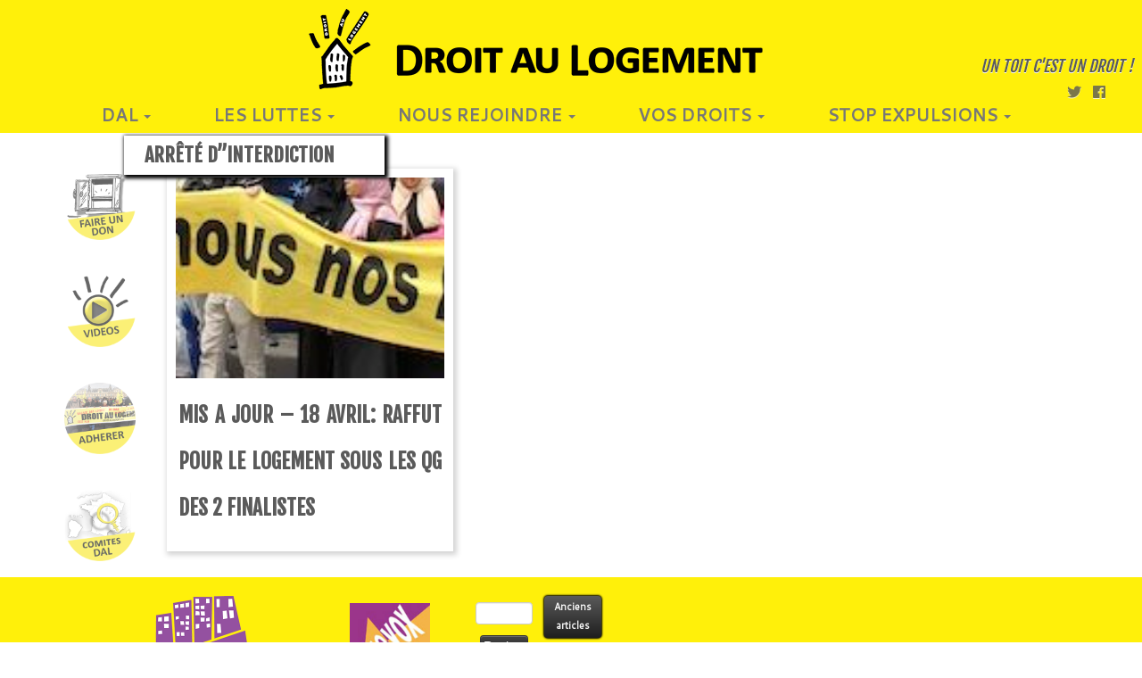

--- FILE ---
content_type: text/css
request_url: https://www.droitaulogement.org/wp-content/themes/customizr-child/style.css?ver=4.1.30
body_size: 17937
content:
/*
	Theme Name:   DALified Customizr
	Theme URI:    http://www.droitaulogement.org/wp-content/themes/customizr-child/
	Description:  Bricolage pour le site ouèbe du DAL
	Author:       Vincent DAL44
	Author URI:   http://v.lesimple.free.fr/
	Template:     customizr
	Version:      1.0.0
	License:      GNU General Public License v2 or later
	License URI:  http://www.gnu.org/licenses/gpl-2.0.html
	Tags:         light, dark, two-columns, right-sidebar, responsive-layout, accessibility-ready
	Text Domain:  customizr-child
 */


body{
	background-color: transparent ;
	font-size: 1em ;
	line-height: 1.2em ;
}

.navbar .nav>li>a {
	padding-top: 0.1em ;
	padding-bottom: 0.1em ;
	font-size: 1.25em ;
	font-weight: 800 ;
	text-transform: uppercase ;
	text-shadow: none ;
	letter-spacing: auto ;
}
@media (min-width: 1200px){
	.navbar .nav>li>a {
		margin-right: 1.5em ;
	}
}
.dropdown-menu {
	font-size: 0.9em ;
	text-transform: uppercase ;
}
.navbar .navbar-inner{
	min-height: auto ;
	margin: auto ;
	z-index: 2000 ;
}

.tc-header{
	background-color: RGB(255,240,10) ;
	border-bottom: none ;
}
.row-fluid [class*="span"]{
	/* eh bé je sais plus du tout pourquoi j'ai foutu ça moi... bon je laisse ça pour l'instant */
	min-height: 10px ;
}
hr{
	border-top: none ;
	border-bottom: none ;
}
h1{
	font-size: 2em ;
	line-height: 2em ;
	font-weight: 800 ;
	text-transform: uppercase ;
}
h2{
	font-size: 1.2em ;
	line-height: 1.4em ;
	font-weight: 600 ;
	text-transform: uppercase;
	text-align: justify ;
	 text-justify: inter-character ;
}
h3{
	font-size: 1.1em ;
	font-weight: 400 ;
	text-transform: none;
}
form{
	margin: auto ;
}
.uneditable-input, 
input[type="color"], 
input[type="date"], 
input[type="datetime-local"], 
input[type="datetime"], 
input[type="email"], 
input[type="month"], 
input[type="number"], 
input[type="password"], 
input[type="search"], 
input[type="tel"], 
input[type="text"], 
input[type="time"], 
input[type="url"], 
input[type="week"], 
select, 
textarea{
	height: auto ;
	padding: 3px 4px ;
	margin-bottom: auto ;
	margin: 0.5em ;
	font-size: 1em ;
	line-height: 1.2em ;
}
input[type="submit"]{
	padding: 3px ;
	margin-bottom: auto;
	margin: 0.3em ;
	font-size: 1em ;
	line-height: 1.2em ;
}
input, textarea{
	max-width: 60% ;
}

tc-post-list-grid article .entry-title{
	/* Ah les connards - non en fait ça c'est configuré inline, surement généré par une fonction en .php... Non mais sans déconner */
}
.tc-header{
}
.site-description{
	/*gonflage... Je planque par défaut pour n'activer que sur écran */
	display: none ;
}
.navbar-wrapper, .navbar-wrapper.span9{
	/*putain il faut ramer pour overrider leurs conneries de spans tirés par les cheveux...*/
	width: 100% ;
}
/*Bon je laisse tomber mes efforts pour mieux présenter la barre de navigation...
.sticky-disabled .logo-centered .pull-menu-center .nav-collapse .nav{
	min-width: 80% ;
	display: flex ;
	justify-content: space-around ;
}
.nav.tc-hover-menu li{
	margin: auto ;
}
*/
@media (min-width: 1200px){
	.navbar-wrapper{
		width: 80% ;
	}
}
.tc-header .brand{
	text-align: left ;
}
.navbar-wrapper .navbar .site-description {
}
.navbar .navbar-inner .social-block {
	/*Putain mais comment ça me saoule ces conneries... Tout va finir en "position fixed" je le sens */
	position: absolute ;
	right: 10px ;
	top: -100% ;
	max-width: 1.60em ;
	overflow: visible ;
	/*z-index: 240 ;*/
	margin: 0 0 0 ;
	display: flex ;
	flex-direction: row-reverse ;
}
.social-block a{
	width: auto ;
	margin: auto ;
}
.social-block:hover{
	-webkit-transform: scale(1.3);
	-moz-transform: scale(1.3);
	-ms-transform: scale(1.3);
	-o-transform: scale(1.3);
	transform: scale(1.3);
}
@media (min-width: 980px){
	.tc-header .brand{
		text-align: center ;
	}
	.navbar-wrapper .navbar .site-description {
		/*ouais d'accord admettons j'applique uniquement dans la navbar */
		/* (besoin de le remonter parce que son activation fait un truc chelou avec la mise en forme wordpress, y'a un séparateur avec margin-top écrit inline qui fait que le menu cache le contenu principal) */
		display: auto ;
		margin-top: -2.5em;
	}
	.navbar .navbar-inner .social-block{
		top: -50% ;
		right: 0.5em ;
		max-width: 15em ;
	}
	.social-block:hover{
	}
	.social-block a{
		
	}
}
@media (max-width: 979px){/*gaffe, mélanger des min-width et des max-width c'est pas très prudent*/
	.navbar-wrapper.clearfix.span9{
		/*bah je renonce à controler cette merde, c'est trop inextricable leur code*/
	}
}

/* attends j'hallucine ou tout est dimensionné en pixels!? Mais ils sont neuneu ou quoi!? */
/* Me demande si je devrais pas carrément imposer tous .container à width auto, et certains ids à width=XX% - mais pour l'instant je vais me satisfaire de ça*/
/* OH PUTAIN LES DEBILES PROFONDS. Z'ont fait une media query pour chaque fourchette de largeur d'écrans et imposé des largeurs d'objets en pixels en fonction de chaque. PUTAIN MAIS Y FAUT ETRE DEMEURE */
#main-wrapper{
	margin-top: 2em ;
}
#main-wrapper.container{
	
	width: 80% ;
}
@media screen and (max-aspect-ratio: 1/1){
	/*(bon petite coquetterie que j'annule, je me garde l'idée en post-it...)*/
	#main-wrapper.container{
	}
}

#main-wrapper.container .container{
	width: auto ;
	margin-left: 5% ;
}
.article-container{
	width: 100% ;
}
.tc-post-list-grid .grid__item{
	border: none ;
	padding: 3% ;
}
.tc-grid .entry-header{
	padding: 0.2em ; 
}
.tc-grid-border .grid__item{
	border: none ; 
}
.tc-grid-border .grid__item:hover{
}
.tc-grid-shadow .grid__item{
	-moz-box-shadow: 2px 2px 6px 2px lightgrey;
	-webkit-box-shadow: 2px 2px 6px 2px lightgrey;
	box-shadow: 2px 2px 6px 2px lightgrey;
	/*box-shadow: none ; */
}
.tc-grid-shadow .grid__item:hover{
	-moz-box-shadow: 4px 4px 12px 2px grey;
	-webkit-box-shadow: 4px 4px 12px 2px grey;
	box-shadow: 4px 4px 12px 2px grey;
}

/*ah putain mais ces connards wordpress sont infoutus d'utiliser des h1, h2, h3 et de s'y tenir de façon saine, ils rajoutent des couches et des mélanges... impossible de régir la taille de police des titres d'articles*/
.grid__item .entry-title{
	/*(je pinaille parce que pas moyen d'appliquer une line-height)
	-webkit-transform: scale(.8);
	-moz-transform: scale(.8);
	-ms-transform: scale(.8);
	-o-transform: scale(.8);
	transform: scale(.8);*/
}
.grid__item .entry-title a{
	font-size: 0.9em ; 
}

@media (min-width: 980px){
	.grid__item .entry-title a{
		font-size: 0.72em ; 
	}
	.article-container{
		
	}
}
/* non mais c'est des débiles profonds les mecs qui ont conçu ce code y'a pas d'autre explication. Je neutralise cette saloperie...*/
.featurette-divider{
	display: none ;
	margin: auto ;
	clear: none ;
}

/*Aaah d'accord. En fait y'avait une raison, mais elle est encore plus débile que je croyais. Ils se sont démerdés pour refabriquer un tableau comme si on était dans les années 90, en définissant des sections contenant un nombre de vignettes fixe, forcément alignées, dont ils définissent la largeur en fonction... */
/*Faut les piquer les gars qui ont conçu ce code...*/
/*Aaah et puis ils ont foutu des sections. Pour faire des rangées d'articles. Non mais les gars c'est pas du tout, du tout fait pour ça, non mais c'est pas vrai...*/
/*PUTAIN et y'a des sections dans les sections, ils s'en servent pour afficher juste les images. Invraisemblable. Bon, je peux pas sélectionner par sections donc, ni par row-fluid parce qu'ils s'en servent aussi pour d'autres trucs. Hmmm soit je sélectionne grid-cols-1, soit post-list>section, et j'essaie d'ignorer toute leur foutue grille. */
.article-container{
}
.article-container>section{
	margin: 0.5em ;
}
.tc-post-list-grid{
	display: grid ;
/*	max-width: 100% ;
	border: 1px solid red ;
 	grid-auto-columns: 90% ;*/
	grid-template-columns: 100% ;
	grid-auto-flow: dense ;
	grid-gap: 1em ;
}
.tc-post-list-grid>section{
	/*Parait pas utile en fin de compte: 
	min-width: 100% ;
	*/
}
@media (min-width: 600px) and (max-width: 1199px){
	.tc-post-list-grid>section{
	}
	.tc-post-list-grid{
		grid-template-columns: 49% 49% ;
	}
}
@media (min-width: 1200px){
	.tc-post-list-grid{
		grid-template-columns: 32% 32% 32% ;
	}
	.tc-post-list-grid>section{
	}
}
/* Bon faut que je style ce header, ou la class archive-header, pour ressortir ce bouzin du flux de la grid... */
.tc-post-list-grid>header{
	width: auto ;
	position: absolute ;
	margin: -2.5em ;
	z-index: 10 ;
}
.tc-post-list-grid>header h1{
	font-size: 1.4em ;
	padding: 0em 2.5em 0em 1em;
	line-height: auto ;
	background-color: white ;
	-moz-box-shadow: 2px 2px 4px 2px black;
	-webkit-box-shadow: 2px 2px 4px 2px black;
	box-shadow: 2px 2px 4px 2px black;
}

.archive-meta{
	display: none ;
}
.entry-meta{
/*	position: fixed ;
	max-width: 15% ;
	top: 40% ;
	right: 5% ;*/
	font-size: 0.1em ;
	margin-bottom: 0.5em ;
}
.entry-meta .btn, 
.entry-meta .entry-date{
	border-radius: 0.6em ;
	font-size: 6em ;
	margin: 0em 0.6em ;
	padding: 0em 0.6em ;
}
@media (min-width: 980px){
	.entry-meta .btn, 
	.entry-meta .entry-date{
		font-size: 8em ;
		margin: 0em 1em ;
	}
}
/*je pinaille un peu, ce truc me défrise mais ça serait mauvais pour le référencement de le sabrer complètement */
.breadcrumb-trail{
	font-size: 0.7em ;
	filter: alpha(opacity=50) ;
	opacity: 0.5 ;
	margin: -0.5em ;
}
.breadcrumb-trail:hover{
	font-size: 0.8em ;
	filter: alpha(opacity=90) ;
	opacity: 0.9 ;
}
.breadcrumb-trail a{
	padding: .8em ;
}

nav#nav-below{
	clear: both ;
}
#nav-below .assistive-text{
	display: none ;
}
.pager li>a, 
.pager li>span{
	font-weight: 600 ;
	padding: .3em .8em ;
	margin: .5em ;
	border: none ;
	-webkit-border-radius: 0px;
	-moz-border-radius: 0px;
	border-radius: 0px;
	-moz-box-shadow: 2px 2px 4px 2px lightgrey;
	-webkit-box-shadow: 2px 2px 4px 2px lightgrey;
	box-shadow: 2px 2px 4px 2px lightgrey;
}

footer#footer{
	background-color: RGB(255,240,10) ;
	border-top: none ;
	text-align: center ;
	font-size: 0.9em ;
	padding-top: 1em ;
}
footer#footer .container{
	width: 80% ;
	padding: 0.5em ;
}
#footer_one.span4, 
#footer_two.span4, 
#footer_three.span4{
	min-height: 100% ;
	margin-left: auto ;
	float: left ;
	width: 40% ;
	display: flex ;
}
#footer_two.span4{
	width: 10% ;
}
#footer_three.span4{
	float: right ;
}
footer#footer .container .span4 .form{
	width: 100% ;
	margin: auto ;
}
footer#footer .widget-title{
	display: none ;
}
#footer_three aside{
	
}
footer#footer .colophon{
	position: relative ;
	background-color: transparent ;
}
footer#footer .pull-left{
	display: none ;
}
footer#footer .credits{
	border-top: 2px solid grey ;
	width: 100% ;
}
footer#footer .colophon{
	padding: 0px ;
}
/* putain comment ils m'énervent les mecs */
.credits p{
	margin: auto ;
}
#footer_one{
	
}
#footer_one aside, 
#footer_three aside{
	margin: auto ;
}
#footer_one .logo{
	/* font chier ils insèrent les dimensions inline */
}
@media (max-width: 800px){
	footer#footer{
		font-size: 0.6em ;
		padding-top: .5em ;
	}
	#footer_one.span4, 
	#footer_two.span4, 
	#footer_three.span4{
		float: none ;
	}
	#footer_one.span4 {
		width: 100% ;
	}
	#footer_three.span4 {
		width: 100% ;
	}
}
.bouton a{
	display: block ;
	font-size: 1.2em ;
	font-weight: 600 ;
	background-color: rgb(54,54,54);
	background-image: linear-gradient(rgb(90,90,90), rgb(30,30,30));
	padding: 0.2em 1em ;
	transition: all 0.5s ;
	-webkit-border-radius: 4px;
	-moz-border-radius: 4px;
	border-radius: 4px;
	-moz-box-shadow: 0px 0px 2px 1px black;
	-webkit-box-shadow: 0px 0px 2px 1px black;
	box-shadow: 0px 0px 2px 1px black;
}
.bouton a:hover{
	background-image: linear-gradient(rgb(60,60,60), rgb(20,20,20));
	-moz-box-shadow: 2px 2px 4px 2px black;
	-webkit-box-shadow: 2px 2px 4px 2px black;
	box-shadow: 2px 2px 4px 2px black;
}


/* Bidouillages pour groupe d'icones bulles flottantes */

.tc-sidebar{
}
.left.tc-sidebar{
	left: 5% ;
	/*top: 20% ; virer la propriété top si je veux que ça s'aligne sur le mainwrapper, j'hésite encore, parce que justement ça s'aligne pas forcément c'est chelou*/
	position: fixed ;
	width: auto ;
	margin-left: 0px ;
	height: 70% ;
	z-index: 10 ;/* putain c'est relou... seul moyen, identifier le z-index du menu survol sur portable, mais j'arrive pas à mettre le doigt dessus*/
}
.tc-sidebar:hover{
	/*pas super-satisfaisant mais fonctionnel, et puis, merde, y'a pas moyen d'arriver à controler le menu mobiles*/
	z-index: 120 ;
}
.right.tc-sidebar{
}
#left.widget-area {
	/*Bon. Je voudrais utiliser du flex, c'est là pour ça; mais entre les conflits avec le code wordpress, et bizarreries de comportements des navigateurs tablettes, ça fout juste le bordel. Tant pis, répartitions arbitraires et cons 
	display: flex ; 
	justify-content: space-around ;
	flex-direction: column ;*/
	padding-right: 1em;
	border-right: none ;
	height: 100% ;
	position: relative;
}
#left.widget-area aside {
	margin: auto ;
	padding: 10% ;
	clear: both ;
	margin-bottom: 30% ;
}
#left.widget-area aside>h3 {
	display: none ;
}
#left.widget-area::after {
	border-right: none ;
}
/*Classes faites pour afficher les bulles flottantes. Eventuellement complexifier un chouilla plus tard pour permettre l'application de différentes formes, dimensions, comportements*/
.bulleDAL{
	display: block ;
	width: 80px ;
	height: 80px ;
	overflow: visible ;
	-webkit-border-radius: 200px;
	-moz-border-radius: 200px;
	border-radius: 200px;
	transition: all 0.3s ;
	/*margin: 15% ;*/
}
.bulleDAL a{
	overflow: hidden ;
	filter: alpha(opacity=60) ;
	opacity: 0.6 ;
}
.bulleDAL:hover a{
	filter: alpha(opacity=90) ;
	opacity: 0.9 ;
}
.bulleDAL:hover{
	-webkit-transform: scale(1.2);
	-moz-transform: scale(1.2);
	-ms-transform: scale(1.2);
	-o-transform: scale(1.2);
	transform: scale(1.2);
	-moz-box-shadow: 2px 2px 6px 2px black;
	-webkit-box-shadow: 2px 2px 6px 2px black;
	box-shadow: 2px 2px 6px 2px black;
	z-index: 200 ;
}
.bulleDAL img{
	width: 100% ;
	height: auto ;
}
/*je préfèrerais utiliser max-aspect-ratio: 1/1 mais multiples conflits avec le code wordpress/customizr...*/
@media (max-width: 600px){
	.left.tc-sidebar{
		left: 2% ;
	}
	.left.tc-sidebar:hover{
	}
	#left.widget-area {
		width: 38px ;
		height: 38px ;
	}
	.bulleDAL {
	}
	#left.widget-area:hover .bulleDAL {
		width: 52px ;
		height: 52px ;
	}
}
@media (max-width: 800px){
	#left.widget-area {
		height: 80% ;
	}
	.bulleDAL {
		width: 45px ;
		height: 45px ;
	}
	#left.widget-area:hover .bulleDAL {
		width: 60px ;
		height: 60px ;
	}
}


/* AH! AHAH! Bon ça devient le bordel, mais en fin de compte je vais utiliser une zone de widgets personnalisée que je fais apparaître de force, comme ça je me démerde, je fais ce que je veux*/

/* Cette classe est uniquement utilisée dans le menu d'admin wordpress:*/
/* (... mais a pas l'air de marcher... bon OSEF)*/
#zonedewidgetperso .sidebar-name{
	border: 1px solid red ;
	background-color: RGB(255,240,10) ;
}
.specialouidgette{
	/*border: 1px solid red ;*/
	position: fixed ;
	display: block ;
	top: 25% ; 
	right: 0px ;
	/*max-width: 10% ;*/
	/*height: 30% ;*/
	z-index: 10 ;
	overflow: visible ;
	transition: all 0.3s ;
}
.specialouidgette:hover{
	z-index: 110 ;
}
.specialouidgette>h2{
	display: none ; /*(ça suffit pas, même comme ça le titre apparait qqs instants avant que le css soit appliqué... Bon, ben yaka ne jamais mettre de titre à ce widget, gaffe)*/
}

.specialouidgette>div, .specialouidgette>ol{
	display: flex ;
	width: 100% ;
	min-height: 100% ;
	overflow: visible ;
	margin: auto ;
	text-align: center ;
	flex-direction: column ;
	justify-content: space-around;
}
.evenementDAL,
.specialouidgette>ol li
{
	margin: auto ;
	width: 70px ;
	height: 70px ;
	margin-right: -12% ;
	/*-webkit-border-radius: 100px;	-moz-border-radius: 100px;	border-radius: 100px;*/
	overflow: hidden ;
	transition: all 0.2s ;
	-moz-box-shadow: 1px 1px 6px 4px black;
	-webkit-box-shadow: 1px 1px 6px 4px black;
	box-shadow: 1px 1px 6px 4px black;
	filter: alpha(opacity=75) ;
	opacity: 0.75 ;
	background-color: RGB(250,250,250) ;
	z-index: 10 ;
}
.evenementDAL:hover,
.specialouidgette>ol:hover li
{
	width: 100px ;
	height: auto ;
	margin-right: 10px ;
	padding-right: 1em ;
	filter: alpha(opacity=95) ;
	opacity: .95 ;
	overflow: auto ;
}
.evenementDAL a{
	text-decoration: none ;
}
.evenementDAL:hover a{
}
.evenementDAL h2{
	text-align: center ;
	padding: 0.5em ;
}
@media screen and (min-width: 920px){
	.specialouidgette{
		top: 30% ; 
		right: 1% ;
	}
	.evenementDAL,
	.specialouidgette>ol li
	{
		width: 125px ;
		height: 125px ;
		margin-right: auto ;
		/*-webkit-border-radius: 200px;		-moz-border-radius: 200px;		border-radius: 200px;*/
	}
	.evenementDAL:hover,
	.specialouidgette>ol li:hover
	{
		width: 180px ;
		height: auto ;
	}

/*Section pour mise en forme du truc tout pourri que je me propose d'utiliser via shortcodes pour une page "archives"*/
/*(Bon je préfèrerais fabriquer mon propre code pour avoir un meilleur contrôle, mais comme d'hab, wordpress est un empilement d'usines à gaz et ça s'avère excessivement compliqué...)*/
.sya_container{
	line-height: auto ;
}
.sya_container>a{
	font-size: 1.5em ;
	font-weight: bold ;
	line-height: auto ;
	margin: 0px ;
	padding: 0.2em ;
	padding-right: 1.6em ;
	border: none ;
	filter: alpha(opacity=80) ;
	opacity: 0.80 ;
	background-color: RGB(255,240,10) ;
}
.sya_container>a:hover{
	-moz-box-shadow: 1px 1px 4px 3px lightgrey;
	-webkit-box-shadow: 1px 1px 4px 3px lightgrey;
	box-shadow: 1px 1px 4px 3px lightgrey;
	filter: alpha(opacity=100) ;
	opacity: 1 ;
	z-index: 10 ;
}
.sya_container ul{
	list-style-type: circle;
	border: none ;
	margin: 1.2em ;
}
@media screen and (min-width: 980px){
	.sya_container ul{
		list-style-type: none;
	}
}
.sya_container li{
	border: none ;
	background: none ;
}
.sya_date, .sya_categories{
	color: RGB(160,160,160);
}
.sya_categories{
	display: none;
}
.sya_container li:hover .sya_categories{
	display: inline ;
	color: RGB(90,90,90);
}
.sya_postcontent a{
}
.sya_container li:hover a{
	font-size: 1.2em ;
}
}